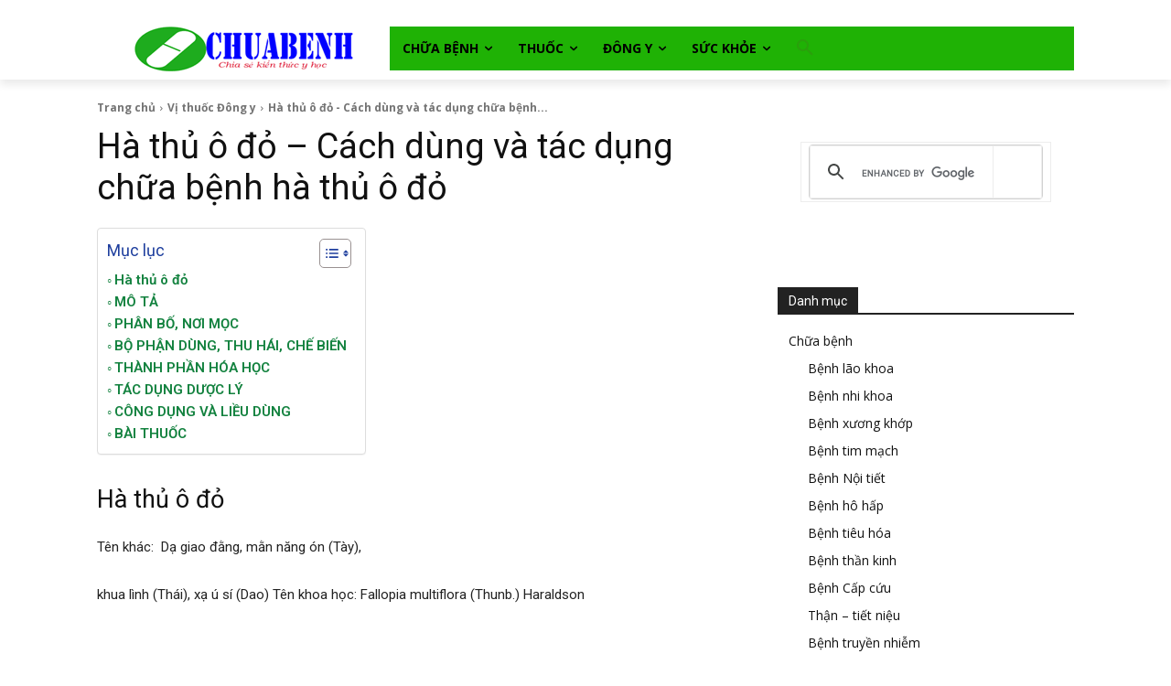

--- FILE ---
content_type: text/html; charset=utf-8
request_url: https://www.google.com/recaptcha/api2/aframe
body_size: 115
content:
<!DOCTYPE HTML><html><head><meta http-equiv="content-type" content="text/html; charset=UTF-8"></head><body><script nonce="VcYEgxrszsiDhFYjGqqkDA">/** Anti-fraud and anti-abuse applications only. See google.com/recaptcha */ try{var clients={'sodar':'https://pagead2.googlesyndication.com/pagead/sodar?'};window.addEventListener("message",function(a){try{if(a.source===window.parent){var b=JSON.parse(a.data);var c=clients[b['id']];if(c){var d=document.createElement('img');d.src=c+b['params']+'&rc='+(localStorage.getItem("rc::a")?sessionStorage.getItem("rc::b"):"");window.document.body.appendChild(d);sessionStorage.setItem("rc::e",parseInt(sessionStorage.getItem("rc::e")||0)+1);localStorage.setItem("rc::h",'1769910532403');}}}catch(b){}});window.parent.postMessage("_grecaptcha_ready", "*");}catch(b){}</script></body></html>